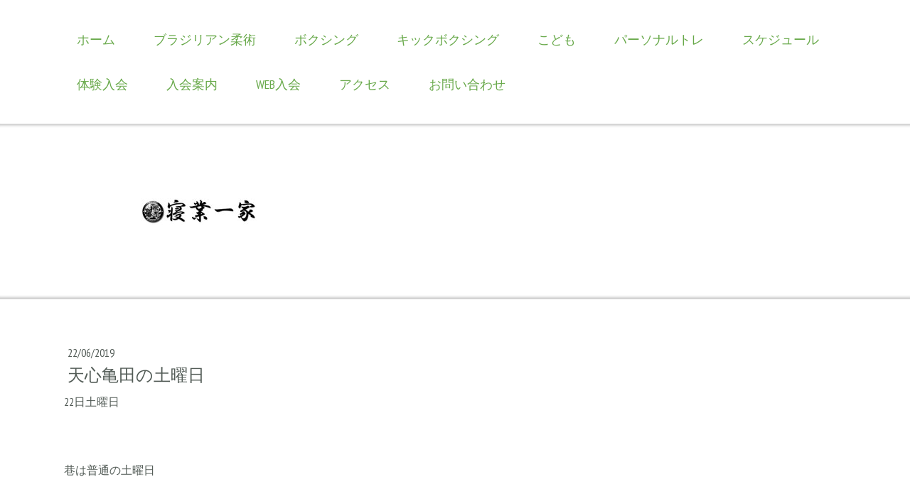

--- FILE ---
content_type: text/html; charset=UTF-8
request_url: https://www.rbacademy.jp/2019/06/22/%E5%A4%A9%E5%BF%83%E4%BA%80%E7%94%B0%E3%81%AE%E5%9C%9F%E6%9B%9C%E6%97%A5/
body_size: 10109
content:
<!DOCTYPE html>
<html lang="ja-JP"><head>
    <meta charset="utf-8"/>
    <link rel="dns-prefetch preconnect" href="https://u.jimcdn.com/" crossorigin="anonymous"/>
<link rel="dns-prefetch preconnect" href="https://assets.jimstatic.com/" crossorigin="anonymous"/>
<link rel="dns-prefetch preconnect" href="https://image.jimcdn.com" crossorigin="anonymous"/>
<link rel="dns-prefetch preconnect" href="https://fonts.jimstatic.com" crossorigin="anonymous"/>
<meta name="viewport" content="width=device-width, initial-scale=1"/>
<meta http-equiv="X-UA-Compatible" content="IE=edge"/>
<meta name="description" content=""/>
<meta name="robots" content="index, follow, archive"/>
<meta property="st:section" content=""/>
<meta name="generator" content="Jimdo Creator"/>
<meta name="twitter:title" content="天心亀田の土曜日"/>
<meta name="twitter:description" content="22日土曜日 巷は普通の土曜日 我々格闘大好きっこ子はこちら"/>
<meta name="twitter:card" content="summary_large_image"/>
<meta property="og:url" content="http://www.rbacademy.jp/2019/06/22/%E5%A4%A9%E5%BF%83%E4%BA%80%E7%94%B0%E3%81%AE%E5%9C%9F%E6%9B%9C%E6%97%A5/"/>
<meta property="og:title" content="天心亀田の土曜日"/>
<meta property="og:description" content="22日土曜日 巷は普通の土曜日 我々格闘大好きっこ子はこちら"/>
<meta property="og:type" content="article"/>
<meta property="og:locale" content="ja_JP"/>
<meta property="og:site_name" content="RBアカデミー"/>
<meta name="twitter:image" content="https://image.jimcdn.com/app/cms/image/transf/none/path/scb315897b85a0eb6/image/i7f1dc28a294cf82c/version/1561199243/image.jpg"/>
<meta property="og:image" content="https://image.jimcdn.com/app/cms/image/transf/none/path/scb315897b85a0eb6/image/i7f1dc28a294cf82c/version/1561199243/image.jpg"/>
<meta property="og:image:width" content="615"/>
<meta property="og:image:height" content="345"/>
<meta property="og:image:secure_url" content="https://image.jimcdn.com/app/cms/image/transf/none/path/scb315897b85a0eb6/image/i7f1dc28a294cf82c/version/1561199243/image.jpg"/>
<meta property="article:published_time" content="2019-06-22 17:30:33"/>
<meta property="article:tag" content="RB日誌"/><title>天心亀田の土曜日 - RBアカデミー</title>
<link rel="shortcut icon" href="https://u.jimcdn.com/cms/o/scb315897b85a0eb6/img/favicon.png?t=1369368592"/>
    <link rel="alternate" type="application/rss+xml" title="ブログ" href="https://www.rbacademy.jp/rss/blog"/>    
<link rel="canonical" href="https://www.rbacademy.jp/2019/06/22/天心亀田の土曜日/"/>

        <script src="https://assets.jimstatic.com/ckies.js.7c38a5f4f8d944ade39b.js"></script>

        <script src="https://assets.jimstatic.com/cookieControl.js.b05bf5f4339fa83b8e79.js"></script>
    <script>window.CookieControlSet.setToOff();</script>

    <style>html,body{margin:0}.hidden{display:none}.n{padding:5px}#cc-website-title a {text-decoration: none}.cc-m-image-align-1{text-align:left}.cc-m-image-align-2{text-align:right}.cc-m-image-align-3{text-align:center}</style>

        <link href="https://u.jimcdn.com/cms/o/scb315897b85a0eb6/layout/dm_18638aa1ffd0253de70b0927e42f1441/css/layout.css?t=1730780274" rel="stylesheet" type="text/css" id="jimdo_layout_css"/>
<script>     /* <![CDATA[ */     /*!  loadCss [c]2014 @scottjehl, Filament Group, Inc.  Licensed MIT */     window.loadCSS = window.loadCss = function(e,n,t){var r,l=window.document,a=l.createElement("link");if(n)r=n;else{var i=(l.body||l.getElementsByTagName("head")[0]).childNodes;r=i[i.length-1]}var o=l.styleSheets;a.rel="stylesheet",a.href=e,a.media="only x",r.parentNode.insertBefore(a,n?r:r.nextSibling);var d=function(e){for(var n=a.href,t=o.length;t--;)if(o[t].href===n)return e.call(a);setTimeout(function(){d(e)})};return a.onloadcssdefined=d,d(function(){a.media=t||"all"}),a};     window.onloadCSS = function(n,o){n.onload=function(){n.onload=null,o&&o.call(n)},"isApplicationInstalled"in navigator&&"onloadcssdefined"in n&&n.onloadcssdefined(o)}     /* ]]> */ </script>     <script>
// <![CDATA[
onloadCSS(loadCss('https://assets.jimstatic.com/web.css.94de3f8b8fc5f64b610bc35fcd864f2a.css') , function() {
    this.id = 'jimdo_web_css';
});
// ]]>
</script>
<link href="https://assets.jimstatic.com/web.css.94de3f8b8fc5f64b610bc35fcd864f2a.css" rel="preload" as="style"/>
<noscript>
<link href="https://assets.jimstatic.com/web.css.94de3f8b8fc5f64b610bc35fcd864f2a.css" rel="stylesheet"/>
</noscript>
    <script>
    //<![CDATA[
        var jimdoData = {"isTestserver":false,"isLcJimdoCom":false,"isJimdoHelpCenter":false,"isProtectedPage":false,"cstok":"a0b4cd8365b71486b9e0b38b9453cbb6e97adc66","cacheJsKey":"eb4c932991e4eaf741d3c68fe0b16534c237a641","cacheCssKey":"eb4c932991e4eaf741d3c68fe0b16534c237a641","cdnUrl":"https:\/\/assets.jimstatic.com\/","minUrl":"https:\/\/assets.jimstatic.com\/app\/cdn\/min\/file\/","authUrl":"https:\/\/a.jimdo.com\/","webPath":"https:\/\/www.rbacademy.jp\/","appUrl":"https:\/\/a.jimdo.com\/","cmsLanguage":"ja_JP","isFreePackage":false,"mobile":false,"isDevkitTemplateUsed":true,"isTemplateResponsive":true,"websiteId":"scb315897b85a0eb6","pageId":2202848972,"packageId":2,"shop":{"deliveryTimeTexts":{"1":"\u304a\u5c4a\u3051\u65e5\u6570\uff1a1~3\u65e5","2":"\u304a\u5c4a\u3051\u65e5\u6570\uff1a3~5\u65e5","3":"\u304a\u5c4a\u3051\u65e5\u6570\uff1a5~8\u65e5"},"checkoutButtonText":"\u8cfc\u5165","isReady":false,"currencyFormat":{"pattern":"\u00a4#,##0","convertedPattern":"$#,##0","symbols":{"GROUPING_SEPARATOR":",","DECIMAL_SEPARATOR":".","CURRENCY_SYMBOL":"\uffe5"}},"currencyLocale":"ja_JP"},"tr":{"gmap":{"searchNotFound":"\u5165\u529b\u3055\u308c\u305f\u4f4f\u6240\u306f\u5b58\u5728\u3057\u306a\u3044\u304b\u3001\u898b\u3064\u3051\u308b\u3053\u3068\u304c\u3067\u304d\u307e\u305b\u3093\u3067\u3057\u305f\u3002","routeNotFound":"\u30eb\u30fc\u30c8\u304c\u8a08\u7b97\u3067\u304d\u307e\u305b\u3093\u3067\u3057\u305f\u3002\u76ee\u7684\u5730\u304c\u9060\u3059\u304e\u308b\u304b\u660e\u78ba\u3067\u306f\u306a\u3044\u53ef\u80fd\u6027\u304c\u3042\u308a\u307e\u3059\u3002"},"shop":{"checkoutSubmit":{"next":"\u6b21\u3078","wait":"\u304a\u5f85\u3061\u304f\u3060\u3055\u3044"},"paypalError":"\u30a8\u30e9\u30fc\u304c\u767a\u751f\u3057\u307e\u3057\u305f\u3002\u518d\u5ea6\u304a\u8a66\u3057\u304f\u3060\u3055\u3044\u3002","cartBar":"\u30b7\u30e7\u30c3\u30d4\u30f3\u30b0\u30ab\u30fc\u30c8\u3092\u78ba\u8a8d","maintenance":"\u7533\u3057\u8a33\u3054\u3056\u3044\u307e\u305b\u3093\u3001\u30e1\u30f3\u30c6\u30ca\u30f3\u30b9\u4e2d\u306e\u305f\u3081\u4e00\u6642\u7684\u306b\u30b7\u30e7\u30c3\u30d7\u304c\u5229\u7528\u3067\u304d\u307e\u305b\u3093\u3002\u3054\u8ff7\u60d1\u3092\u304a\u304b\u3051\u3057\u7533\u3057\u8a33\u3054\u3056\u3044\u307e\u305b\u3093\u304c\u3001\u304a\u6642\u9593\u3092\u3042\u3051\u3066\u518d\u5ea6\u304a\u8a66\u3057\u304f\u3060\u3055\u3044\u3002","addToCartOverlay":{"productInsertedText":"\u30ab\u30fc\u30c8\u306b\u5546\u54c1\u304c\u8ffd\u52a0\u3055\u308c\u307e\u3057\u305f","continueShoppingText":"\u8cb7\u3044\u7269\u3092\u7d9a\u3051\u308b","reloadPageText":"\u66f4\u65b0"},"notReadyText":"\u3053\u3061\u3089\u306e\u30b7\u30e7\u30c3\u30d7\u306f\u73fe\u5728\u6e96\u5099\u4e2d\u306e\u305f\u3081\u3054\u5229\u7528\u3044\u305f\u3060\u3051\u307e\u305b\u3093\u3002\u30b7\u30e7\u30c3\u30d7\u30aa\u30fc\u30ca\u30fc\u306f\u4ee5\u4e0b\u3092\u3054\u78ba\u8a8d\u304f\u3060\u3055\u3044\u3002https:\/\/help.jimdo.com\/hc\/ja\/articles\/115005521583","numLeftText":"\u73fe\u5728\u3053\u306e\u5546\u54c1\u306f {:num} \u307e\u3067\u8cfc\u5165\u3067\u304d\u307e\u3059\u3002","oneLeftText":"\u3053\u306e\u5546\u54c1\u306e\u5728\u5eab\u306f\u6b8b\u308a1\u70b9\u3067\u3059"},"common":{"timeout":"\u30a8\u30e9\u30fc\u304c\u767a\u751f\u3044\u305f\u3057\u307e\u3057\u305f\u3002\u5f8c\u307b\u3069\u518d\u5b9f\u884c\u3057\u3066\u304f\u3060\u3055\u3044\u3002"},"form":{"badRequest":"\u30a8\u30e9\u30fc\u304c\u767a\u751f\u3057\u307e\u3057\u305f\u3002\u5f8c\u307b\u3069\u6539\u3081\u3066\u304a\u8a66\u3057\u304f\u3060\u3055\u3044\u3002"}},"jQuery":"jimdoGen002","isJimdoMobileApp":false,"bgConfig":{"id":99790872,"type":"color","color":"rgb(255, 255, 255)"},"bgFullscreen":null,"responsiveBreakpointLandscape":767,"responsiveBreakpointPortrait":480,"copyableHeadlineLinks":false,"tocGeneration":false,"googlemapsConsoleKey":false,"loggingForAnalytics":false,"loggingForPredefinedPages":false,"isFacebookPixelIdEnabled":false,"userAccountId":"2352863f-2250-46ee-a845-6fab163d4124"};
    // ]]>
</script>

     <script> (function(window) { 'use strict'; var regBuff = window.__regModuleBuffer = []; var regModuleBuffer = function() { var args = [].slice.call(arguments); regBuff.push(args); }; if (!window.regModule) { window.regModule = regModuleBuffer; } })(window); </script>
    <script src="https://assets.jimstatic.com/web.js.58bdb3da3da85b5697c0.js" async="true"></script>
    <script src="https://assets.jimstatic.com/at.js.62588d64be2115a866ce.js"></script>
    
</head>

<body class="body cc-page cc-page-blog j-m-gallery-styles j-m-video-styles j-m-hr-styles j-m-header-styles j-m-text-styles j-m-emotionheader-styles j-m-htmlCode-styles j-m-rss-styles j-m-form-styles j-m-table-styles j-m-textWithImage-styles j-m-downloadDocument-styles j-m-imageSubtitle-styles j-m-flickr-styles j-m-googlemaps-styles j-m-blogSelection-styles j-m-comment-styles j-m-jimdo-styles j-m-profile-styles j-m-guestbook-styles j-m-promotion-styles j-m-twitter-styles j-m-hgrid-styles j-m-shoppingcart-styles j-m-catalog-styles j-m-product-styles-disabled j-m-facebook-styles j-m-sharebuttons-styles j-m-formnew-styles-disabled j-m-callToAction-styles j-m-turbo-styles j-m-spacing-styles j-m-googleplus-styles j-m-dummy-styles j-m-search-styles j-m-booking-styles j-m-socialprofiles-styles j-footer-styles cc-pagemode-default cc-content-parent" id="page-2202848972">

<div id="cc-inner" class="cc-content-parent">

  <!-- _mobile-navigation.sass -->
  <input type="checkbox" id="jtpl-mobile-navigation__checkbox" class="jtpl-mobile-navigation__checkbox"/><!-- END _mobile-navigation.sass --><!-- _main.sass --><div class="jtpl-main cc-content-parent">

    <!-- _background-area.sass -->
    <div class="jtpl-background-area" background-area="fullscreen"></div>
    <!-- END _background-area.sass -->

    <!-- _mobile-navigation.sass -->
    <nav class="jtpl-mobile-navigation"><label for="jtpl-mobile-navigation__checkbox" class="jtpl-mobile-navigation__label">
        <span class="jtpl-mobile-navigation__borders"></span>
      </label>
      <nav class="jtpl-mobile-navigation__inner navigation-colors"><div data-container="navigation"><div class="j-nav-variant-nested"><ul class="cc-nav-level-0 j-nav-level-0"><li id="cc-nav-view-915942772" class="jmd-nav__list-item-0"><a href="/" data-link-title="ホーム">ホーム</a></li><li id="cc-nav-view-915997372" class="jmd-nav__list-item-0"><a href="/brazilian-jiu-jitsu/" data-link-title="ブラジリアン柔術">ブラジリアン柔術</a></li><li id="cc-nav-view-2258908572" class="jmd-nav__list-item-0"><a href="/boxing/" data-link-title="ボクシング">ボクシング</a></li><li id="cc-nav-view-915997472" class="jmd-nav__list-item-0"><a href="/kick-boxing/" data-link-title="キックボクシング">キックボクシング</a></li><li id="cc-nav-view-915997272" class="jmd-nav__list-item-0"><a href="/kids-bjj-kick/" data-link-title="こども">こども</a></li><li id="cc-nav-view-2237902772" class="jmd-nav__list-item-0"><a href="/personal-training/" data-link-title="パーソナルトレ">パーソナルトレ</a></li><li id="cc-nav-view-915985172" class="jmd-nav__list-item-0"><a href="/スケジュール/" data-link-title="スケジュール">スケジュール</a></li><li id="cc-nav-view-2092276772" class="jmd-nav__list-item-0"><a href="/trial/" data-link-title="体験入会">体験入会</a></li><li id="cc-nav-view-915984872" class="jmd-nav__list-item-0"><a href="/bjj/" data-link-title="入会案内">入会案内</a></li><li id="cc-nav-view-2226755272" class="jmd-nav__list-item-0"><a href="/jiu-jitsu/" data-link-title="WEB入会">WEB入会</a></li><li id="cc-nav-view-915985272" class="jmd-nav__list-item-0"><a href="/access/" data-link-title="アクセス">アクセス</a></li><li id="cc-nav-view-915985372" class="jmd-nav__list-item-0"><a href="/お問い合わせ/" data-link-title="お問い合わせ">お問い合わせ</a></li></ul></div></div>
      </nav></nav><!-- END _mobile-navigation.sass --><!-- _cart.sass --><div class="jtpl-cart">
      
    </div>
    <!-- END _cart.sass -->

    <!-- _header.sass -->
    <div class="jtpl-header--image" background-area-default="" background-area="stripe">

      <!-- _navigation.sass -->
      <div class="jtpl-navigation navigation-colors navigation-alignment">
        <nav class="jtpl-navigation__inner"><div data-container="navigation"><div class="j-nav-variant-nested"><ul class="cc-nav-level-0 j-nav-level-0"><li id="cc-nav-view-915942772" class="jmd-nav__list-item-0"><a href="/" data-link-title="ホーム">ホーム</a></li><li id="cc-nav-view-915997372" class="jmd-nav__list-item-0"><a href="/brazilian-jiu-jitsu/" data-link-title="ブラジリアン柔術">ブラジリアン柔術</a></li><li id="cc-nav-view-2258908572" class="jmd-nav__list-item-0"><a href="/boxing/" data-link-title="ボクシング">ボクシング</a></li><li id="cc-nav-view-915997472" class="jmd-nav__list-item-0"><a href="/kick-boxing/" data-link-title="キックボクシング">キックボクシング</a></li><li id="cc-nav-view-915997272" class="jmd-nav__list-item-0"><a href="/kids-bjj-kick/" data-link-title="こども">こども</a></li><li id="cc-nav-view-2237902772" class="jmd-nav__list-item-0"><a href="/personal-training/" data-link-title="パーソナルトレ">パーソナルトレ</a></li><li id="cc-nav-view-915985172" class="jmd-nav__list-item-0"><a href="/スケジュール/" data-link-title="スケジュール">スケジュール</a></li><li id="cc-nav-view-2092276772" class="jmd-nav__list-item-0"><a href="/trial/" data-link-title="体験入会">体験入会</a></li><li id="cc-nav-view-915984872" class="jmd-nav__list-item-0"><a href="/bjj/" data-link-title="入会案内">入会案内</a></li><li id="cc-nav-view-2226755272" class="jmd-nav__list-item-0"><a href="/jiu-jitsu/" data-link-title="WEB入会">WEB入会</a></li><li id="cc-nav-view-915985272" class="jmd-nav__list-item-0"><a href="/access/" data-link-title="アクセス">アクセス</a></li><li id="cc-nav-view-915985372" class="jmd-nav__list-item-0"><a href="/お問い合わせ/" data-link-title="お問い合わせ">お問い合わせ</a></li></ul></div></div>
        </nav>
</div>
      <!-- END _navigation.sass -->

      <div class="jtpl-header">
        <div class="jtpl-header__inner">
          <div class="jtpl-logo">
            <div id="cc-website-logo" class="cc-single-module-element"><div id="cc-m-11547281272" class="j-module n j-imageSubtitle"><div class="cc-m-image-container"><figure class="cc-imagewrapper cc-m-image-align-3">
<a href="https://www.rbacademy.jp/" target="_self"><img srcset="https://image.jimcdn.com/app/cms/image/transf/dimension=163x10000:format=jpg/path/scb315897b85a0eb6/image/iec05ed3e6175c9f9/version/1736648162/image.jpg 163w, https://image.jimcdn.com/app/cms/image/transf/dimension=320x10000:format=jpg/path/scb315897b85a0eb6/image/iec05ed3e6175c9f9/version/1736648162/image.jpg 320w, https://image.jimcdn.com/app/cms/image/transf/dimension=326x10000:format=jpg/path/scb315897b85a0eb6/image/iec05ed3e6175c9f9/version/1736648162/image.jpg 326w" sizes="(min-width: 163px) 163px, 100vw" id="cc-m-imagesubtitle-image-11547281272" src="https://image.jimcdn.com/app/cms/image/transf/dimension=163x10000:format=jpg/path/scb315897b85a0eb6/image/iec05ed3e6175c9f9/version/1736648162/image.jpg" alt="RBアカデミー" class="" data-src-width="1017" data-src-height="232" data-src="https://image.jimcdn.com/app/cms/image/transf/dimension=163x10000:format=jpg/path/scb315897b85a0eb6/image/iec05ed3e6175c9f9/version/1736648162/image.jpg" data-image-id="7428999872"/></a>    

</figure>
</div>
<div class="cc-clear"></div>
<script id="cc-m-reg-11547281272">// <![CDATA[

    window.regModule("module_imageSubtitle", {"data":{"imageExists":true,"hyperlink":"","hyperlink_target":"","hyperlinkAsString":"","pinterest":"0","id":11547281272,"widthEqualsContent":"0","resizeWidth":"163","resizeHeight":38},"id":11547281272});
// ]]>
</script></div></div>
          </div>
          <div class="jtpl-title">
            
          </div>
        </div>
      </div>
      <!-- END _header.sass -->

    </div>


    <div class="jtpl-section-main content-options cc-content-parent">
      <div class="jtpl-section-main__inner cc-content-parent">

        <!-- _navigation.sass -->
        <nav class="jtpl-subnavigation subnavigation-colors"><div data-container="navigation"><div class="j-nav-variant-nested"></div></div>
        </nav><!-- END _navigation.sass --><!-- _content.sass --><div class="jtpl-content cc-content-parent">
          <div id="content_area" data-container="content"><div id="content_start"></div>
        <article class="j-blog"><div class="n j-blog-meta j-blog-post--header">
    <div class="j-text j-module n">
                <span class="j-text j-blog-post--date">
            22/06/2019        </span>
    </div>
    <h1 class="j-blog-header j-blog-headline j-blog-post--headline">天心亀田の土曜日</h1>
</div>
<div class="post j-blog-content">
        <div id="cc-matrix-3675870672"><div id="cc-m-11397751672" class="j-module n j-text "><p>
    22日土曜日
</p>

<p>
     
</p>

<p>
     
</p>

<p>
     
</p>

<p>
    巷は普通の土曜日
</p>

<p>
     
</p>

<p>
     
</p>

<p>
     
</p>

<p>
     
</p>

<p>
    我々格闘大好きっこ子はこちら
</p></div><div id="cc-m-11397751772" class="j-module n j-imageSubtitle "><figure class="cc-imagewrapper cc-m-image-align-3">
<img srcset="https://image.jimcdn.com/app/cms/image/transf/dimension=320x10000:format=jpg/path/scb315897b85a0eb6/image/i7f1dc28a294cf82c/version/1561199243/image.jpg 320w, https://image.jimcdn.com/app/cms/image/transf/none/path/scb315897b85a0eb6/image/i7f1dc28a294cf82c/version/1561199243/image.jpg 615w" sizes="(min-width: 615px) 615px, 100vw" id="cc-m-imagesubtitle-image-11397751772" src="https://image.jimcdn.com/app/cms/image/transf/none/path/scb315897b85a0eb6/image/i7f1dc28a294cf82c/version/1561199243/image.jpg" alt="" class="" data-src-width="615" data-src-height="345" data-src="https://image.jimcdn.com/app/cms/image/transf/none/path/scb315897b85a0eb6/image/i7f1dc28a294cf82c/version/1561199243/image.jpg" data-image-id="7355551272"/>    

</figure>

<div class="cc-clear"></div>
<script id="cc-m-reg-11397751772">// <![CDATA[

    window.regModule("module_imageSubtitle", {"data":{"imageExists":true,"hyperlink":"","hyperlink_target":"","hyperlinkAsString":"","pinterest":"0","id":11397751772,"widthEqualsContent":"0","resizeWidth":615,"resizeHeight":345},"id":11397751772});
// ]]>
</script></div><div id="cc-m-11397751872" class="j-module n j-text "><p>
    ボクシング協会、連盟からとうとう「非ボクシング」とお叱りを受けた注目の一戦
</p>

<p>
     
</p>

<p>
     
</p>

<p>
     
</p>

<p>
    オヌマ的には垂涎のカード
</p>

<p>
     
</p>

<p>
     
</p>

<p>
     
</p>

<p>
     
</p>

<p>
     
</p>

<p>
    天心選手を全力で応援
</p>

<p>
     
</p>

<p>
     
</p>

<p>
     
</p>

<p>
     
</p>

<p>
    理由は
</p>

<p>
     
</p>

<p>
     
</p>

<p>
    息子が天心ファンで、自分も長年応援してるので
</p>

<p>
     
</p>

<p>
     
</p>

<p>
     
</p>

<p>
     
</p>

<p>
     
</p>

<p>
     
</p>

<p>
     
</p>

<p>
     
</p>

<p>
    その注目カードの5時間前
</p></div><div id="cc-m-11397738172" class="j-module n j-imageSubtitle "><figure class="cc-imagewrapper cc-m-image-align-3 cc-m-width-maxed">
<img srcset="https://image.jimcdn.com/app/cms/image/transf/dimension=320x10000:format=jpg/path/scb315897b85a0eb6/image/i6339703654b831ed/version/1561194236/image.jpg 320w, https://image.jimcdn.com/app/cms/image/transf/dimension=624x10000:format=jpg/path/scb315897b85a0eb6/image/i6339703654b831ed/version/1561194236/image.jpg 624w, https://image.jimcdn.com/app/cms/image/transf/dimension=640x10000:format=jpg/path/scb315897b85a0eb6/image/i6339703654b831ed/version/1561194236/image.jpg 640w, https://image.jimcdn.com/app/cms/image/transf/dimension=960x10000:format=jpg/path/scb315897b85a0eb6/image/i6339703654b831ed/version/1561194236/image.jpg 960w, https://image.jimcdn.com/app/cms/image/transf/dimension=1248x10000:format=jpg/path/scb315897b85a0eb6/image/i6339703654b831ed/version/1561194236/image.jpg 1248w" sizes="(min-width: 624px) 624px, 100vw" id="cc-m-imagesubtitle-image-11397738172" src="https://image.jimcdn.com/app/cms/image/transf/dimension=624x10000:format=jpg/path/scb315897b85a0eb6/image/i6339703654b831ed/version/1561194236/image.jpg" alt="" class="" data-src-width="3126" data-src-height="2344" data-src="https://image.jimcdn.com/app/cms/image/transf/dimension=624x10000:format=jpg/path/scb315897b85a0eb6/image/i6339703654b831ed/version/1561194236/image.jpg" data-image-id="7355543272"/>    

</figure>

<div class="cc-clear"></div>
<script id="cc-m-reg-11397738172">// <![CDATA[

    window.regModule("module_imageSubtitle", {"data":{"imageExists":true,"hyperlink":"","hyperlink_target":"","hyperlinkAsString":"","pinterest":"0","id":11397738172,"widthEqualsContent":"1","resizeWidth":"624","resizeHeight":468},"id":11397738172});
// ]]>
</script></div><div id="cc-m-11397740372" class="j-module n j-text "><p>
    RBの非柔道クラス
</p>

<p>
     
</p>

<p>
     
</p>

<p>
     
</p>

<p>
     
</p>

<p>
    初級柔道と銘打ってやっているだけあり、指導員の柔道の実績は中級？
</p>

<p>
     
</p>

<p>
     
</p>

<p>
     
</p>

<p>
     
</p>

<p>
     
</p>

<p>
    しかしながら、こども指導に関しては上級のメンバー
</p>

<p>
     
</p>

<p>
     
</p>

<p>
     
</p>

<p>
     
</p>

<p>
    本日はケンジ
</p></div><div id="cc-m-11397742472" class="j-module n j-imageSubtitle "><figure class="cc-imagewrapper cc-m-image-align-3">
<img srcset="https://image.jimcdn.com/app/cms/image/transf/dimension=320x10000:format=jpg/path/scb315897b85a0eb6/image/i5e8887c6f92c50e9/version/1561193578/image.jpg 320w, https://image.jimcdn.com/app/cms/image/transf/dimension=624x10000:format=jpg/path/scb315897b85a0eb6/image/i5e8887c6f92c50e9/version/1561193578/image.jpg 624w, https://image.jimcdn.com/app/cms/image/transf/dimension=640x10000:format=jpg/path/scb315897b85a0eb6/image/i5e8887c6f92c50e9/version/1561193578/image.jpg 640w, https://image.jimcdn.com/app/cms/image/transf/dimension=960x10000:format=jpg/path/scb315897b85a0eb6/image/i5e8887c6f92c50e9/version/1561193578/image.jpg 960w, https://image.jimcdn.com/app/cms/image/transf/dimension=1248x10000:format=jpg/path/scb315897b85a0eb6/image/i5e8887c6f92c50e9/version/1561193578/image.jpg 1248w" sizes="(min-width: 624px) 624px, 100vw" id="cc-m-imagesubtitle-image-11397742472" src="https://image.jimcdn.com/app/cms/image/transf/dimension=624x10000:format=jpg/path/scb315897b85a0eb6/image/i5e8887c6f92c50e9/version/1561193578/image.jpg" alt="" class="" data-src-width="1560" data-src-height="1170" data-src="https://image.jimcdn.com/app/cms/image/transf/dimension=624x10000:format=jpg/path/scb315897b85a0eb6/image/i5e8887c6f92c50e9/version/1561193578/image.jpg" data-image-id="7355546472"/>    

</figure>

<div class="cc-clear"></div>
<script id="cc-m-reg-11397742472">// <![CDATA[

    window.regModule("module_imageSubtitle", {"data":{"imageExists":true,"hyperlink":"","hyperlink_target":"","hyperlinkAsString":"","pinterest":"0","id":11397742472,"widthEqualsContent":"0","resizeWidth":"624","resizeHeight":468},"id":11397742472});
// ]]>
</script></div><div id="cc-m-11397742372" class="j-module n j-text "><p>
    幼稚園教諭
</p>

<p>
     
</p>

<p>
     
</p>

<p>
     
</p>

<p>
     
</p>

<p>
    サポートスタッフ西川若造くん
</p></div><div id="cc-m-11397742572" class="j-module n j-imageSubtitle "><figure class="cc-imagewrapper cc-m-image-align-3">
<img srcset="https://image.jimcdn.com/app/cms/image/transf/dimension=320x10000:format=jpg/path/scb315897b85a0eb6/image/i49439783cf247458/version/1561193727/image.jpg 320w, https://image.jimcdn.com/app/cms/image/transf/dimension=624x10000:format=jpg/path/scb315897b85a0eb6/image/i49439783cf247458/version/1561193727/image.jpg 624w, https://image.jimcdn.com/app/cms/image/transf/dimension=640x10000:format=jpg/path/scb315897b85a0eb6/image/i49439783cf247458/version/1561193727/image.jpg 640w, https://image.jimcdn.com/app/cms/image/transf/dimension=960x10000:format=jpg/path/scb315897b85a0eb6/image/i49439783cf247458/version/1561193727/image.jpg 960w, https://image.jimcdn.com/app/cms/image/transf/dimension=1248x10000:format=jpg/path/scb315897b85a0eb6/image/i49439783cf247458/version/1561193727/image.jpg 1248w" sizes="(min-width: 624px) 624px, 100vw" id="cc-m-imagesubtitle-image-11397742572" src="https://image.jimcdn.com/app/cms/image/transf/dimension=624x10000:format=jpg/path/scb315897b85a0eb6/image/i49439783cf247458/version/1561193727/image.jpg" alt="" class="" data-src-width="1587" data-src-height="1190" data-src="https://image.jimcdn.com/app/cms/image/transf/dimension=624x10000:format=jpg/path/scb315897b85a0eb6/image/i49439783cf247458/version/1561193727/image.jpg" data-image-id="7355546572"/>    

</figure>

<div class="cc-clear"></div>
<script id="cc-m-reg-11397742572">// <![CDATA[

    window.regModule("module_imageSubtitle", {"data":{"imageExists":true,"hyperlink":"","hyperlink_target":"","hyperlinkAsString":"","pinterest":"0","id":11397742572,"widthEqualsContent":"0","resizeWidth":"624","resizeHeight":468},"id":11397742572});
// ]]>
</script></div><div id="cc-m-11397742772" class="j-module n j-text "><p>
    塾講師
</p>

<p>
     
</p>

<p>
     
</p>

<p>
     
</p>

<p>
     
</p>

<p>
     
</p>

<p>
    オヌマが反面教師に、社会性、人間性重視の布陣
</p>

<p>
     
</p>

<p>
     
</p>

<p>
     
</p>

<p>
     
</p>

<p>
     
</p>

<p>
     
</p>

<p>
     
</p>

<p>
    まずは腹筋
</p></div><div id="cc-m-11397740972" class="j-module n j-imageSubtitle "><figure class="cc-imagewrapper cc-m-image-align-3">
<img srcset="https://image.jimcdn.com/app/cms/image/transf/dimension=320x10000:format=jpg/path/scb315897b85a0eb6/image/i95cc4ddcfda89f58/version/1561192703/image.jpg 320w, https://image.jimcdn.com/app/cms/image/transf/dimension=624x10000:format=jpg/path/scb315897b85a0eb6/image/i95cc4ddcfda89f58/version/1561192703/image.jpg 624w, https://image.jimcdn.com/app/cms/image/transf/dimension=640x10000:format=jpg/path/scb315897b85a0eb6/image/i95cc4ddcfda89f58/version/1561192703/image.jpg 640w, https://image.jimcdn.com/app/cms/image/transf/dimension=960x10000:format=jpg/path/scb315897b85a0eb6/image/i95cc4ddcfda89f58/version/1561192703/image.jpg 960w, https://image.jimcdn.com/app/cms/image/transf/dimension=1248x10000:format=jpg/path/scb315897b85a0eb6/image/i95cc4ddcfda89f58/version/1561192703/image.jpg 1248w" sizes="(min-width: 624px) 624px, 100vw" id="cc-m-imagesubtitle-image-11397740972" src="https://image.jimcdn.com/app/cms/image/transf/dimension=624x10000:format=jpg/path/scb315897b85a0eb6/image/i95cc4ddcfda89f58/version/1561192703/image.jpg" alt="" class="" data-src-width="1730" data-src-height="1298" data-src="https://image.jimcdn.com/app/cms/image/transf/dimension=624x10000:format=jpg/path/scb315897b85a0eb6/image/i95cc4ddcfda89f58/version/1561192703/image.jpg" data-image-id="7355545972"/>    

</figure>

<div class="cc-clear"></div>
<script id="cc-m-reg-11397740972">// <![CDATA[

    window.regModule("module_imageSubtitle", {"data":{"imageExists":true,"hyperlink":"","hyperlink_target":"","hyperlinkAsString":"","pinterest":"0","id":11397740972,"widthEqualsContent":"0","resizeWidth":"624","resizeHeight":469},"id":11397740972});
// ]]>
</script></div><div id="cc-m-11397741472" class="j-module n j-text "><p>
    基礎運動にしっかり時間を費やします
</p>

<p>
     
</p>

<p>
     
</p>

<p>
    初級なので
</p>

<p>
     
</p>

<p>
     
</p>

<p>
     
</p>

<p>
     
</p>

<p>
     
</p>

<p>
    今日は大外刈り
</p></div><div id="cc-m-11397742972" class="j-module n j-imageSubtitle "><figure class="cc-imagewrapper cc-m-image-align-3">
<img srcset="https://image.jimcdn.com/app/cms/image/transf/dimension=320x10000:format=jpg/path/scb315897b85a0eb6/image/icb0fd624859d1ed6/version/1561193978/image.jpg 320w, https://image.jimcdn.com/app/cms/image/transf/dimension=624x10000:format=jpg/path/scb315897b85a0eb6/image/icb0fd624859d1ed6/version/1561193978/image.jpg 624w, https://image.jimcdn.com/app/cms/image/transf/dimension=640x10000:format=jpg/path/scb315897b85a0eb6/image/icb0fd624859d1ed6/version/1561193978/image.jpg 640w, https://image.jimcdn.com/app/cms/image/transf/dimension=960x10000:format=jpg/path/scb315897b85a0eb6/image/icb0fd624859d1ed6/version/1561193978/image.jpg 960w, https://image.jimcdn.com/app/cms/image/transf/dimension=1248x10000:format=jpg/path/scb315897b85a0eb6/image/icb0fd624859d1ed6/version/1561193978/image.jpg 1248w" sizes="(min-width: 624px) 624px, 100vw" id="cc-m-imagesubtitle-image-11397742972" src="https://image.jimcdn.com/app/cms/image/transf/dimension=624x10000:format=jpg/path/scb315897b85a0eb6/image/icb0fd624859d1ed6/version/1561193978/image.jpg" alt="" class="" data-src-width="3124" data-src-height="2343" data-src="https://image.jimcdn.com/app/cms/image/transf/dimension=624x10000:format=jpg/path/scb315897b85a0eb6/image/icb0fd624859d1ed6/version/1561193978/image.jpg" data-image-id="7355547372"/>    

</figure>

<div class="cc-clear"></div>
<script id="cc-m-reg-11397742972">// <![CDATA[

    window.regModule("module_imageSubtitle", {"data":{"imageExists":true,"hyperlink":"","hyperlink_target":"","hyperlinkAsString":"","pinterest":"0","id":11397742972,"widthEqualsContent":"0","resizeWidth":"624","resizeHeight":468},"id":11397742972});
// ]]>
</script></div><div id="cc-m-11397743172" class="j-module n j-text "><p>
    こどもの大好物大外刈り
</p>

<p>
     
</p>

<p>
     
</p>

<p>
     
</p>

<p>
     
</p>

<p>
     
</p>

<p>
     
</p>

<p>
     
</p>

<p>
     
</p>

<p>
    只今19時
</p>

<p>
     
</p>

<p>
    ニッシーキャプテンによるキッククラス開催中
</p>

<p>
     
</p>

<p>
     
</p>

<p>
      
</p>

<p>
     
</p>

<p>
     
</p>

<p>
     
</p>

<p>
     
</p>

<p>
     
</p>

<p>
     
</p>

<p>
     
</p>

<p>
     
</p>

<p>
     
</p>

<p>
     
</p>

<p>
    天亀早く始まらないかな…
</p>

<p>
     
</p>

<p>
     
</p>

<p>
     
</p>

<p>
    普通に天心だろうな
</p>

<p>
     
</p>

<p>
     
</p>

<p>
     
</p>

<p>
    <span style="font-size: 1em;">その前に柔術の指導か…</span>
</p>

<p>
     
</p>

<p>
     
</p>

<p>
     
</p>

<p>
    ラーメン食べたくなっちゃったな…
</p>

<p>
     
</p>

<p>
     
</p>

<p>
     
</p>

<p>
    心ここに留まらず
</p>

<p>
     
</p>

<p>
     
</p>

<p>
     
</p>

<p>
     
</p>

<p>
     
</p>

<p>
     
</p>

<p>
    また来週～
</p></div><div id="cc-m-11397752572" class="j-module n j-hr ">    <hr/>
</div></div>
        </div><div class="j-module n j-text j-blog-post--tags-wrapper"><span class="j-blog-post--tags--template" style="display: none;"><a class="j-blog-post--tag" href="https://www.rbacademy.jp/-/?tag=tagPlaceholder">tagPlaceholder</a></span><span class="j-blog-post--tags-label" style="display: inline;">カテゴリ：</span> <span class="j-blog-post--tags-list"><a class="j-blog-post--tag" href="https://www.rbacademy.jp/-/?tag=RB%E6%97%A5%E8%AA%8C">RB日誌</a></span></div><div class="n" id="flexsocialbuttons">
<div class="cc-sharebuttons-element cc-sharebuttons-size-16 cc-sharebuttons-style-white cc-sharebuttons-design-round cc-sharebuttons-align-right">


    <a class="cc-sharebuttons-facebook" href="http://www.facebook.com/sharer.php?u=https://www.rbacademy.jp/2019/06/22/%E5%A4%A9%E5%BF%83%E4%BA%80%E7%94%B0%E3%81%AE%E5%9C%9F%E6%9B%9C%E6%97%A5/&amp;t=%E5%A4%A9%E5%BF%83%E4%BA%80%E7%94%B0%E3%81%AE%E5%9C%9F%E6%9B%9C%E6%97%A5" title="Facebook" target="_blank"></a><a class="cc-sharebuttons-x" href="https://x.com/share?text=%E5%A4%A9%E5%BF%83%E4%BA%80%E7%94%B0%E3%81%AE%E5%9C%9F%E6%9B%9C%E6%97%A5&amp;url=https%3A%2F%2Fwww.rbacademy.jp%2F2019%2F06%2F22%2F%25E5%25A4%25A9%25E5%25BF%2583%25E4%25BA%2580%25E7%2594%25B0%25E3%2581%25AE%25E5%259C%259F%25E6%259B%259C%25E6%2597%25A5%2F" title="X" target="_blank"></a>

</div>
</div></article>
        </div>
        </div>
        <!-- END _content.sass -->

      </div>
    </div>

    <!-- _sidebar.sass -->
    <div class="jtpl-sidebar sidebar-options">
      <div class="jtpl-sidebar__inner">
        <div data-container="sidebar"><div id="cc-matrix-1117964072"><div id="cc-m-11704082772" class="j-module n j-imageSubtitle "><figure class="cc-imagewrapper cc-m-image-align-3">
<a href="/日誌/"><img srcset="https://image.jimcdn.com/app/cms/image/transf/none/path/scb315897b85a0eb6/image/i5ca5a2fa877cc401/version/1732323300/%E3%83%96%E3%83%A9%E3%82%B8%E3%83%AA%E3%82%A2%E3%83%B3%E6%9F%94%E8%A1%93-%E3%83%9C%E3%82%AF%E3%82%B7%E3%83%B3%E3%82%B0-%E3%82%AD%E3%83%83%E3%82%AF%E3%83%9C%E3%82%AF%E3%82%B7%E3%83%B3%E3%82%B0-%E3%83%91%E3%83%BC%E3%82%BD%E3%83%8A%E3%83%AB%E3%83%88%E3%83%AC%E3%83%BC%E3%83%8B%E3%83%B3%E3%82%B0-%E3%81%93%E3%81%A9%E3%82%82-%E7%BF%92%E3%81%84%E4%BA%8B.jpg 220w" sizes="(min-width: 220px) 220px, 100vw" id="cc-m-imagesubtitle-image-11704082772" src="https://image.jimcdn.com/app/cms/image/transf/none/path/scb315897b85a0eb6/image/i5ca5a2fa877cc401/version/1732323300/%E3%83%96%E3%83%A9%E3%82%B8%E3%83%AA%E3%82%A2%E3%83%B3%E6%9F%94%E8%A1%93-%E3%83%9C%E3%82%AF%E3%82%B7%E3%83%B3%E3%82%B0-%E3%82%AD%E3%83%83%E3%82%AF%E3%83%9C%E3%82%AF%E3%82%B7%E3%83%B3%E3%82%B0-%E3%83%91%E3%83%BC%E3%82%BD%E3%83%8A%E3%83%AB%E3%83%88%E3%83%AC%E3%83%BC%E3%83%8B%E3%83%B3%E3%82%B0-%E3%81%93%E3%81%A9%E3%82%82-%E7%BF%92%E3%81%84%E4%BA%8B.jpg" alt="ブラジリアン柔術・ボクシング・キックボクシング・パーソナルトレーニング・こども・習い事" class="" data-src-width="220" data-src-height="100" data-src="https://image.jimcdn.com/app/cms/image/transf/none/path/scb315897b85a0eb6/image/i5ca5a2fa877cc401/version/1732323300/%E3%83%96%E3%83%A9%E3%82%B8%E3%83%AA%E3%82%A2%E3%83%B3%E6%9F%94%E8%A1%93-%E3%83%9C%E3%82%AF%E3%82%B7%E3%83%B3%E3%82%B0-%E3%82%AD%E3%83%83%E3%82%AF%E3%83%9C%E3%82%AF%E3%82%B7%E3%83%B3%E3%82%B0-%E3%83%91%E3%83%BC%E3%82%BD%E3%83%8A%E3%83%AB%E3%83%88%E3%83%AC%E3%83%BC%E3%83%8B%E3%83%B3%E3%82%B0-%E3%81%93%E3%81%A9%E3%82%82-%E7%BF%92%E3%81%84%E4%BA%8B.jpg" data-image-id="7507935172"/></a>    

</figure>

<div class="cc-clear"></div>
<script id="cc-m-reg-11704082772">// <![CDATA[

    window.regModule("module_imageSubtitle", {"data":{"imageExists":true,"hyperlink":"\/app\/scb315897b85a0eb6\/p4fb576406d41cea7\/","hyperlink_target":"","hyperlinkAsString":"\u9053\u5834\u65e5\u8a8c","pinterest":"0","id":11704082772,"widthEqualsContent":"0","resizeWidth":220,"resizeHeight":100},"id":11704082772});
// ]]>
</script></div><div id="cc-m-12013422572" class="j-module n j-spacing ">
    <div class="cc-m-spacer" style="height: 5px;">
    
</div>

</div><div id="cc-m-11395378472" class="j-module n j-hr ">    <hr/>
</div><div id="cc-m-11578080472" class="j-module n j-text "><p style="text-align: center;">
    <span style="font-size: 14px;">武蔵新城支部</span>
</p></div><div id="cc-m-11578080272" class="j-module n j-imageSubtitle "><figure class="cc-imagewrapper cc-m-image-align-3">
<a href="https://www.rb-muay.com/" target="_blank"><img srcset="https://image.jimcdn.com/app/cms/image/transf/dimension=220x10000:format=jpg/path/scb315897b85a0eb6/image/ie76904a757b00a6e/version/1732323331/%E3%83%96%E3%83%A9%E3%82%B8%E3%83%AA%E3%82%A2%E3%83%B3%E6%9F%94%E8%A1%93-%E3%83%9C%E3%82%AF%E3%82%B7%E3%83%B3%E3%82%B0-%E3%82%AD%E3%83%83%E3%82%AF%E3%83%9C%E3%82%AF%E3%82%B7%E3%83%B3%E3%82%B0-%E3%83%91%E3%83%BC%E3%82%BD%E3%83%8A%E3%83%AB%E3%83%88%E3%83%AC%E3%83%BC%E3%83%8B%E3%83%B3%E3%82%B0-%E3%81%93%E3%81%A9%E3%82%82-%E7%BF%92%E3%81%84%E4%BA%8B.jpg 220w, https://image.jimcdn.com/app/cms/image/transf/dimension=320x10000:format=jpg/path/scb315897b85a0eb6/image/ie76904a757b00a6e/version/1732323331/%E3%83%96%E3%83%A9%E3%82%B8%E3%83%AA%E3%82%A2%E3%83%B3%E6%9F%94%E8%A1%93-%E3%83%9C%E3%82%AF%E3%82%B7%E3%83%B3%E3%82%B0-%E3%82%AD%E3%83%83%E3%82%AF%E3%83%9C%E3%82%AF%E3%82%B7%E3%83%B3%E3%82%B0-%E3%83%91%E3%83%BC%E3%82%BD%E3%83%8A%E3%83%AB%E3%83%88%E3%83%AC%E3%83%BC%E3%83%8B%E3%83%B3%E3%82%B0-%E3%81%93%E3%81%A9%E3%82%82-%E7%BF%92%E3%81%84%E4%BA%8B.jpg 320w, https://image.jimcdn.com/app/cms/image/transf/dimension=440x10000:format=jpg/path/scb315897b85a0eb6/image/ie76904a757b00a6e/version/1732323331/%E3%83%96%E3%83%A9%E3%82%B8%E3%83%AA%E3%82%A2%E3%83%B3%E6%9F%94%E8%A1%93-%E3%83%9C%E3%82%AF%E3%82%B7%E3%83%B3%E3%82%B0-%E3%82%AD%E3%83%83%E3%82%AF%E3%83%9C%E3%82%AF%E3%82%B7%E3%83%B3%E3%82%B0-%E3%83%91%E3%83%BC%E3%82%BD%E3%83%8A%E3%83%AB%E3%83%88%E3%83%AC%E3%83%BC%E3%83%8B%E3%83%B3%E3%82%B0-%E3%81%93%E3%81%A9%E3%82%82-%E7%BF%92%E3%81%84%E4%BA%8B.jpg 440w" sizes="(min-width: 220px) 220px, 100vw" id="cc-m-imagesubtitle-image-11578080272" src="https://image.jimcdn.com/app/cms/image/transf/dimension=220x10000:format=jpg/path/scb315897b85a0eb6/image/ie76904a757b00a6e/version/1732323331/%E3%83%96%E3%83%A9%E3%82%B8%E3%83%AA%E3%82%A2%E3%83%B3%E6%9F%94%E8%A1%93-%E3%83%9C%E3%82%AF%E3%82%B7%E3%83%B3%E3%82%B0-%E3%82%AD%E3%83%83%E3%82%AF%E3%83%9C%E3%82%AF%E3%82%B7%E3%83%B3%E3%82%B0-%E3%83%91%E3%83%BC%E3%82%BD%E3%83%8A%E3%83%AB%E3%83%88%E3%83%AC%E3%83%BC%E3%83%8B%E3%83%B3%E3%82%B0-%E3%81%93%E3%81%A9%E3%82%82-%E7%BF%92%E3%81%84%E4%BA%8B.jpg" alt="ブラジリアン柔術・ボクシング・キックボクシング・パーソナルトレーニング・こども・習い事" class="" data-src-width="866" data-src-height="241" data-src="https://image.jimcdn.com/app/cms/image/transf/dimension=220x10000:format=jpg/path/scb315897b85a0eb6/image/ie76904a757b00a6e/version/1732323331/%E3%83%96%E3%83%A9%E3%82%B8%E3%83%AA%E3%82%A2%E3%83%B3%E6%9F%94%E8%A1%93-%E3%83%9C%E3%82%AF%E3%82%B7%E3%83%B3%E3%82%B0-%E3%82%AD%E3%83%83%E3%82%AF%E3%83%9C%E3%82%AF%E3%82%B7%E3%83%B3%E3%82%B0-%E3%83%91%E3%83%BC%E3%82%BD%E3%83%8A%E3%83%AB%E3%83%88%E3%83%AC%E3%83%BC%E3%83%8B%E3%83%B3%E3%82%B0-%E3%81%93%E3%81%A9%E3%82%82-%E7%BF%92%E3%81%84%E4%BA%8B.jpg" data-image-id="7445717372"/></a>    

</figure>

<div class="cc-clear"></div>
<script id="cc-m-reg-11578080272">// <![CDATA[

    window.regModule("module_imageSubtitle", {"data":{"imageExists":true,"hyperlink":"https:\/\/www.rb-muay.com\/","hyperlink_target":"_blank","hyperlinkAsString":"https:\/\/www.rb-muay.com\/","pinterest":"0","id":11578080272,"widthEqualsContent":"0","resizeWidth":"220","resizeHeight":62},"id":11578080272});
// ]]>
</script></div><div id="cc-m-11994281172" class="j-module n j-text "><p class="MsoNormal" style="text-align: center;">
    <span lang="EN-US" style="font-size: 14px;" xml:lang="EN-US"><a href="https://www.siamfightmag.com/en/the-looksaykongdin-gym/" target="_blank" title="https://www.siamfightmag.com/en/the-looksaykongdin-gym/">Looksaikongdlin GYM</a> 提携ジム</span>
</p>

<p class="MsoNormal" style="text-align: center;">
    <span style="font-size: 14px;">日本ボクシング連盟加盟ジム</span>
</p></div><div id="cc-m-11578080372" class="j-module n j-hr ">    <hr/>
</div></div></div>
      </div>
    </div>
    <!-- END _sidebar.sass -->

    <footer class="jtpl-footer footer-options"><div class="jtpl-footer__inner">
        <div id="contentfooter" data-container="footer">

    
    <div class="j-meta-links">
        <a href="//www.rbacademy.jp/j/privacy">プライバシーポリシー</a> | <a href="/sitemap/">サイトマップ</a><br/>横浜市青葉区市ヶ尾 ブラジリアン柔術・ボクシング・キックボクシング・パーソナルトレーニングジム    </div>

    <div class="j-admin-links">
            

<span class="loggedin">
    <a rel="nofollow" id="logout" target="_top" href="https://cms.e.jimdo.com/app/cms/logout.php">
        ログアウト    </a>
    |
    <a rel="nofollow" id="edit" target="_top" href="https://a.jimdo.com/app/auth/signin/jumpcms/?page=2202848972">編集</a>
</span>
        </div>

    
</div>

      </div>
    </footer>
</div>
  <!-- END _main.sass -->

</div>
    <ul class="cc-FloatingButtonBarContainer cc-FloatingButtonBarContainer-left hidden">

                    <!-- scroll to top button -->
            <li class="cc-FloatingButtonBarContainer-button-scroll">
                <a href="javascript:void(0);" title="トップへ戻る">
                    <span>トップへ戻る</span>
                </a>
            </li>
            <script>// <![CDATA[

    window.regModule("common_scrolltotop", []);
// ]]>
</script>    </ul>
    <script type="text/javascript">
//<![CDATA[
var _gaq = [];

_gaq.push(['_gat._anonymizeIp']);

if (window.CookieControl.isCookieAllowed("ga")) {
    _gaq.push(['a._setAccount', 'UA-86862715-1'],
        ['a._trackPageview']
        );

    (function() {
        var ga = document.createElement('script');
        ga.type = 'text/javascript';
        ga.async = true;
        ga.src = 'https://www.google-analytics.com/ga.js';

        var s = document.getElementsByTagName('script')[0];
        s.parentNode.insertBefore(ga, s);
    })();
}
addAutomatedTracking('creator.website', track_anon);
//]]>
</script>
    





</body>
</html>
